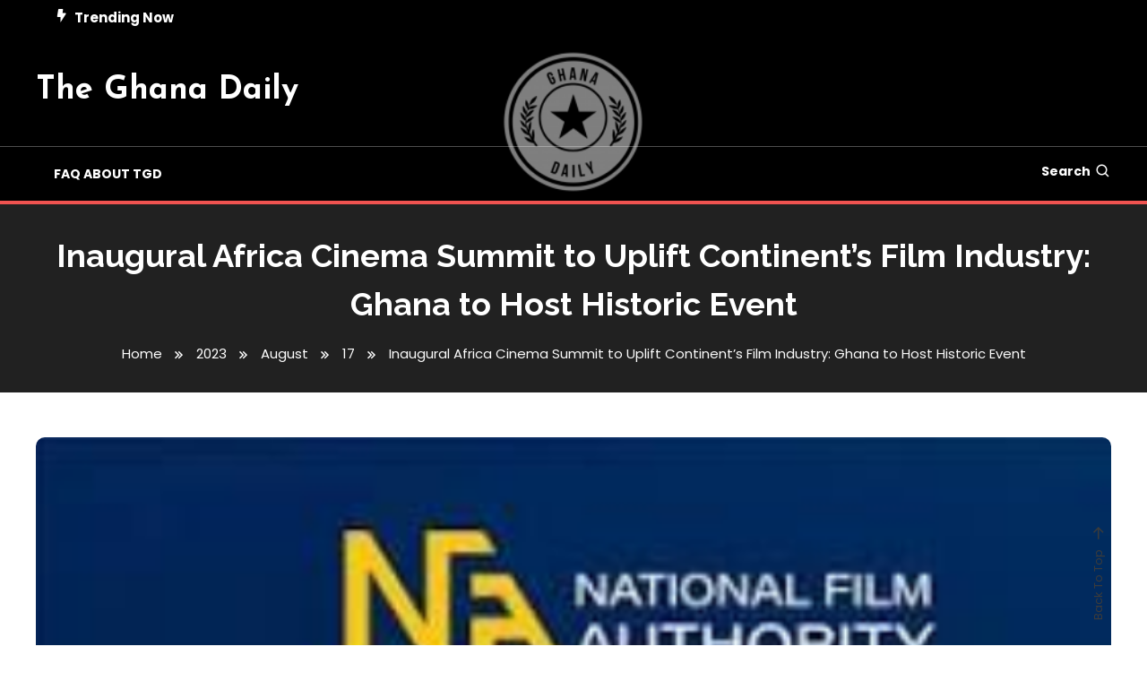

--- FILE ---
content_type: text/css
request_url: https://www.theghanadaily.com/wp-content/themes/color-newsly/style.css?ver=1.0.1
body_size: 3854
content:
/*!
Theme Name:         Color Newsly
Theme URI:          https://preview.mysterythemes.com/color-magazine-demos/
Author:             Mystery Themes
Author URI:         https://mysterythemes.com
Description:        Color Newsly is a child theme of color magazine WordPress theme specially designed for digital news, magazines, and news portal websites in general. With WordPress customizer, you can easily add a site logo, change colors, and choose layouts and fonts with instant preview. It comes with multiple pre-made demos that you can import to set up a well-designed professional website quickly. This theme has powerful features like a sticky header, category colors, a social sharing feature, a trending section, multiple layouts, and many more. Check the demo here: https://demo.mysterythemes.com/child-theme/color-newsly/
Version:            1.0.1
Requires at least:  4.7
Tested up to:       6.1.1
Requires PHP:       5.2.4
License:            GNU General Public License v3 or later
License URI:        http://www.gnu.org/licenses/gpl-3.0.html
Template:           color-magazine
Text Domain:        color-newsly
Tags:               blog, portfolio, news, grid-Layout, one-column, two-columns, left-sidebar, right-sidebar, custom-background, custom-colors, custom-header, custom-logo, custom-menu, editor-style, full-width-template, footer-widgets, rtl-language-support, theme-options, translation-ready, block-styles, wide-blocks

This theme, like WordPress, is licensed under the GPL.
Use it to make something cool, have fun, and share what you've learned with others.

Color Newsly is based on Underscores https://underscores.me/, (C) 2012-2017 Automattic, Inc.
Underscores is distributed under the terms of the GNU GPL v2 or later.

*/

h1, h2, h3, h4, h5, h6{
font-family: 'Raleway', sans-serif;
}

.front-slider-wrapper {
  background: #F5F5F5;
  padding: 10px 0 50px;
  margin: 0 0 40px;
}

.mt-header-ticker-wrapper {
  display: none;
}

.home .mt-header-ticker-wrapper {
  background: #f5f5f5;
  margin: 0;
  padding: 50px 0 30px 0;
    display: block;
}

.mt-social-menu-wrapper {
  border-top: 1px solid rgba(255,255,255,0.3);
}

.mt-header-ticker-wrapper .mt-container {
  background: #fff;
  padding: 10px 10px;
}

.top-featured-post-main-wrapper {
  background: #fff;
  padding: 20px;
}

.mt-header-ticker-wrapper .mt-container {
  background: #fff;
  padding: 10px;
}

.home.blog #masthead {
  margin-bottom: 0;
}

.mt-logo-row-wrapper,
#site-navigation ul li .sub-menu, 
#site-navigation ul li .children{
  background: #bb1a17;
}

#site-navigation ul li a, 
.mt-follow-title, 
.mt-social-icon-wrap li a,
.mt-search-icon a,
.mt-site-mode-wrap .mt-mode-toggle,
.menu-toggle a{
  color: #fff;
}

#site-navigation ul li a:hover, 
.mt-follow-title, .mt-social-icon-wrap li a:hover,
.mt-search-icon a:hover,
.mt-site-mode-wrap .mt-mode-toggle:hover,
#site-navigation ul li:hover > a, 
#site-navigation ul li.current-menu-item > a, 
#site-navigation ul li.current_page_ancestor > a, 
#site-navigation ul li.current-menu-ancestor > a, 
#site-navigation ul li.current_page_item > a, 
#site-navigation ul li.focus > a,
#top-navigation ul li a:hover,
.menu-toggle a:hover{
  color: #dfdfdf !important;
}

.author-avatar {
  text-align: center;
}

.author-social .mt-social-icon-wrap li a {
  line-height: 45px;
  font-size: 22px;
}

.site-branding {
  margin: 5px 0;
}

.site-title a {
  color: #fff;
}

#site-navigation ul li a:focus, 
.mt-follow-title, 
.mt-social-icon-wrap li a:focus, 
.mt-search-icon a:focus, 
.mt-site-mode-wrap .mt-mode-toggle, .menu-toggle a:focus,
.site-title a:focus, 
.menu-toggle a:focus{
  color: #dfdfdf;
}

@media (max-width:979px) {
#site-navigation{
    background: #bb1a17;
}
}